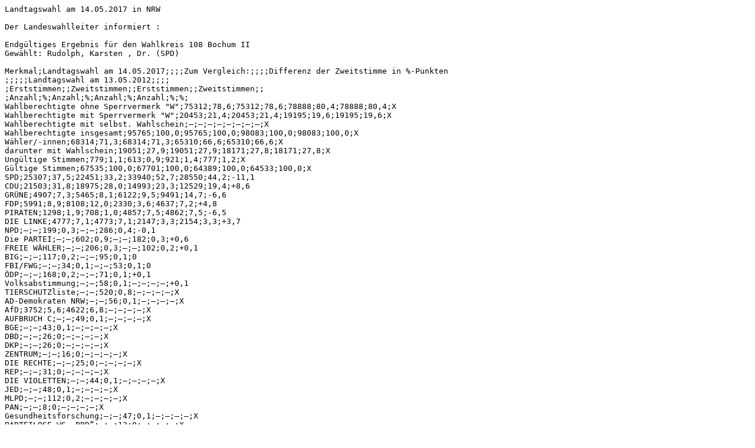

--- FILE ---
content_type: text/plain; charset=UTF-8
request_url: https://wahlergebnisse.nrw/landtagswahlen/2017/aktuell/txtdateien/a108lw1700.txt
body_size: 2750
content:
Landtagswahl am 14.05.2017 in NRW

Der Landeswahlleiter informiert :

Endgültiges Ergebnis für den Wahlkreis 108 Bochum II
Gewählt: Rudolph, Karsten , Dr. (SPD)

Merkmal;Landtagswahl am 14.05.2017;;;;Zum Vergleich:;;;;Differenz der Zweitstimme in %-Punkten
;;;;;Landtagswahl am 13.05.2012;;;;
;Erststimmen;;Zweitstimmen;;Erststimmen;;Zweitstimmen;;
;Anzahl;%;Anzahl;%;Anzahl;%;Anzahl;%;%;
Wahlberechtigte ohne Sperrvermerk "W";75312;78,6;75312;78,6;78888;80,4;78888;80,4;X
Wahlberechtigte mit Sperrvermerk "W";20453;21,4;20453;21,4;19195;19,6;19195;19,6;X
Wahlberechtigte mit selbst. Wahlschein;—;—;—;—;—;—;—;—;X
Wahlberechtigte insgesamt;95765;100,0;95765;100,0;98083;100,0;98083;100,0;X
Wähler/-innen;68314;71,3;68314;71,3;65310;66,6;65310;66,6;X
darunter mit Wahlschein;19051;27,9;19051;27,9;18171;27,8;18171;27,8;X
Ungültige Stimmen;779;1,1;613;0,9;921;1,4;777;1,2;X
Gültige Stimmen;67535;100,0;67701;100,0;64389;100,0;64533;100,0;X
SPD;25307;37,5;22451;33,2;33940;52,7;28550;44,2;-11,1
CDU;21503;31,8;18975;28,0;14993;23,3;12529;19,4;+8,6
GRÜNE;4907;7,3;5465;8,1;6122;9,5;9491;14,7;-6,6
FDP;5991;8,9;8108;12,0;2330;3,6;4637;7,2;+4,8
PIRATEN;1298;1,9;708;1,0;4857;7,5;4862;7,5;-6,5
DIE LINKE;4777;7,1;4773;7,1;2147;3,3;2154;3,3;+3,7
NPD;—;—;199;0,3;—;—;286;0,4;-0,1
Die PARTEI;—;—;602;0,9;—;—;182;0,3;+0,6
FREIE WÄHLER;—;—;206;0,3;—;—;102;0,2;+0,1
BIG;—;—;117;0,2;—;—;95;0,1;0
FBI/FWG;—;—;34;0,1;—;—;53;0,1;0
ÖDP;—;—;168;0,2;—;—;71;0,1;+0,1
Volksabstimmung;—;—;58;0,1;—;—;—;—;+0,1
TIERSCHUTZliste;—;—;520;0,8;—;—;—;—;X
AD-Demokraten NRW;—;—;56;0,1;—;—;—;—;X
AfD;3752;5,6;4622;6,8;—;—;—;—;X
AUFBRUCH C;—;—;49;0,1;—;—;—;—;X
BGE;—;—;43;0,1;—;—;—;—;X
DBD;—;—;26;0;—;—;—;—;X
DKP;—;—;26;0;—;—;—;—;X
ZENTRUM;—;—;16;0;—;—;—;—;X
DIE RECHTE;—;—;25;0;—;—;—;—;X
REP;—;—;31;0;—;—;—;—;X
DIE VIOLETTEN;—;—;44;0,1;—;—;—;—;X
JED;—;—;48;0,1;—;—;—;—;X
MLPD;—;—;112;0,2;—;—;—;—;X
PAN;—;—;8;0;—;—;—;—;X
Gesundheitsforschung;—;—;47;0,1;—;—;—;—;X
PARTEILOSE WG „BRD“;—;—;12;0;—;—;—;—;X
Schöner Leben;—;—;61;0,1;—;—;—;—;X
V-Partei³;—;—;91;0,1;—;—;—;—;X
FAMILIE;—;—;—;—;—;—;193;0,3;X
LD;—;—;—;—;—;—;—;—;X
LKR;—;—;—;—;—;—;—;—;X
Einzelbewerber/-in 1 1);—;—;—;—;—;—;—;—;X
Einzelbewerber/-in 2 1);—;—;—;—;—;—;—;—;X
Sonstige;—;—;—;—;—;—;1328;2,1;X
X = Tabellenfach gesperrt, da Aussage nicht sinnvoll.
1) Vergleichsergebnisse früherer Wahlen sind im Merkmal "Sonstige" enthalten.
